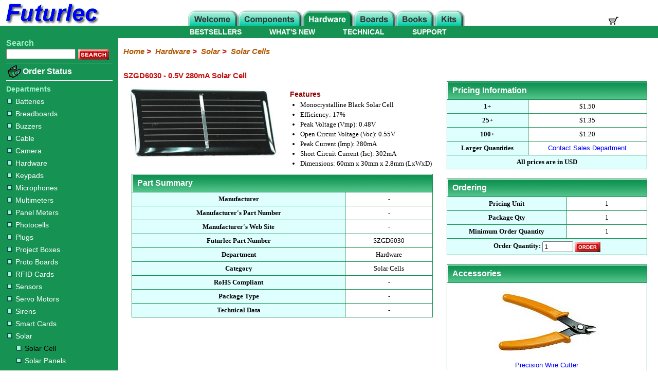

--- FILE ---
content_type: text/html
request_url: https://futurlec.com/solar/szgd6030.shtml
body_size: 23253
content:
<!DOCTYPE html>
<html lang="en">
	<head>
		<meta charset="utf-8">
		<meta name="viewport" content="width=device-width,initial-scale=1">
		<meta name="description" content="SZGD6030 - 0.5V 280mA Solar Cell. Long Life 0.5V Miniature Solar Cell with 280mA Peak Current Output.">
		<meta name="keywords" content="solar cell, solar power, photovoltaic cell, 0.5V 280mA Solar Cell, buy solar cell, SZGD6030, electronic components, electronic parts">

        <title>SZGD6030 - 0.5V 280mA Solar Cell</title>
		
		<link rel="stylesheet" href="/style-responsive_2col.css" type="text/css">
		
		<link rel="canonical" href="https://www.futurlec.com/solar/szgd6030.shtml">
		
		<script src="/mobile.js"></script>
        
        <!-- Google tag (gtag.js) -->
		<script async src="https://www.googletagmanager.com/gtag/js?id=G-7B2BP8XQRC"></script>
		<script>
			window.dataLayer = window.dataLayer || [];
			function gtag(){dataLayer.push(arguments);}
			gtag('js', new Date());

			gtag('config', 'G-7B2BP8XQRC');
		</script>
		
	</head>
	
	<body>
	
		
		<div class="sidenav" id="mySidebar">
			<a href="#" class="closebtn" onclick="closeNav(); return false;">&times;</a>
			<ul>
				<li><a href="/">Home</a></li>
				<li><a href="/Components.shtml">Electronic Components</a></li>
				<li><a href="/HardwareMain.shtml">Hardware</a>
                	<ul>
                		<li><a style="border-top: 0px;margin: 0px 30px;padding: 8px 0;" href="/Batteries.shtml">Batteries</a></li>
                    	<li><a style="border-top: 0px;margin: 0px 30px;padding: 8px 0;" href="/Breadboards.shtml">Breadboards</a></li>
                        <li><a style="border-top: 0px;margin: 0px 30px;padding: 8px 0;" href="/Buzzers.shtml">Buzzers</a></li>
                        <li><a style="border-top: 0px;margin: 0px 30px;padding: 8px 0;" href="/Cable.shtml">Cable</a></li>
                        <li><a style="border-top: 0px;margin: 0px 30px;padding: 8px 0;" href="/Camera.shtml">Camera</a></li>
                        <li><a style="border-top: 0px;margin: 0px 30px;padding: 8px 0;" href="/Hardware.shtml">Hardware</a></li>
                        <li><a style="border-top: 0px;margin: 0px 30px;padding: 8px 0;" href="/Keypads.shtml">Keypads</a></li>
                        <li><a style="border-top: 0px;margin: 0px 30px;padding: 8px 0;" href="/Microphones.shtml">Microphones</a></li>
                        <li><a style="border-top: 0px;margin: 0px 30px;padding: 8px 0;" href="/Multimeters.shtml">Multimeters</a></li>
                        <li><a style="border-top: 0px;margin: 0px 30px;padding: 8px 0;" href="/Panel_Meters.shtml">Panel Meters</a></li>
                        <li><a style="border-top: 0px;margin: 0px 30px;padding: 8px 0;" href="/Photocells.shtml">Photocells</a></li>
                        <li><a style="border-top: 0px;margin: 0px 30px;padding: 8px 0;" href="/Plugs.shtml">Plugs</a></li>
                        <li><a style="border-top: 0px;margin: 0px 30px;padding: 8px 0;" href="/ProjectBoxes.shtml">Project Boxes</a></li>
                        <li><a style="border-top: 0px;margin: 0px 30px;padding: 8px 0;" href="/Protoboards.shtml">Proto Boards</a></li>
                        <li><a style="border-top: 0px;margin: 0px 30px;padding: 8px 0;" href="/RFID_Cards.shtml">RFID Cards</a></li>
                        <li><a style="border-top: 0px;margin: 0px 30px;padding: 8px 0;" href="/Sensors.shtml">Sensors</a></li>
                        <li><a style="border-top: 0px;margin: 0px 30px;padding: 8px 0;" href="/Servo_Motor.shtml">Servo Motors</a></li>
                        <li><a style="border-top: 0px;margin: 0px 30px;padding: 8px 0;" href="/Sirens.shtml">Sirens</a></li>
                        <li><a style="border-top: 0px;margin: 0px 30px;padding: 8px 0;" href="/Smart_Cards.shtml">Smart Cards</a></li>
                        <li><a style="border-top: 0px;margin: 0px 30px;padding: 8px 0;" href="/Solar.shtml">Solar</a>
                        	<ul>
                        		<li><a style="border-top: 0px;margin: 0px 50px;padding: 8px 0;color: #000000;" href="/solar-cell.shtml">Solar Cell</a></li>
                                <li><a style="border-top: 0px;margin: 0px 50px;padding: 8px 0;" href="/solar-panels.shtml">Solar Panels</a></li>
                                <li><a style="border-top: 0px;margin: 0px 50px;padding: 8px 0;" href="/solar-charge-controller.shtml">Charger</a></li>
                                <li><a style="border-top: 0px;margin: 0px 50px;padding: 8px 0;" href="/mppt-solar-charge-controller.shtml">MPPT Charger</a></li>
                                <li><a style="border-top: 0px;margin: 0px 50px;padding: 8px 0;" href="/dual-charge-controller.shtml">Duo-Battery Charger</a></li>
                                <li><a style="border-top: 0px;margin: 0px 50px;padding: 8px 0;" href="/solar-charge-controller-lighting.shtml">Lighting Charger</a></li>
                                <li><a style="border-top: 0px;margin: 0px 50px;padding: 8px 0;" href="/marine-solar-battery-charger.shtml">Marine Charger</a></li>
                        	</ul>
                        </li>
                        <li><a style="border-top: 0px;margin: 0px 30px;padding: 8px 0;" href="/Solder.shtml">Solder</a></li>
                        <li><a style="border-top: 0px;margin: 0px 30px;padding: 8px 0;" href="/Speakers.shtml">Speakers</a></li>
                        <li><a style="border-top: 0px;margin: 0px 30px;padding: 8px 0;" href="/StepperMotors.shtml">Stepper Motors</a></li>
                        <li><a style="border-top: 0px;margin: 0px 30px;padding: 8px 0;" href="/Tools.shtml">Tools</a></li>
                	</ul>
                </li>
				<li><a href="/Boards.shtml">Microcontroller Boards</a></li>
				<li><a href="/BooksMain.shtml">Books</a></li>
				<li><a href="/Kits.shtml">Electronic Kits</a></li>
			</ul>
		</div>
	
		<header>
			<div class="desktop">
			
				
				<div class="Banner">
					<div class="lftBanner">
						<a href="https://www.futurlec.com/" title="Futurlec - The Electronic Components and Semiconductor Superstore"><img src="/Futurlec2.gif" width="200" height="50" alt="Futurlec - The Electronic Components and Semiconductor Superstore"></a>
					</div>
					<div class="cenBanner">
						<img src="/Tab-Hardware3.gif" width="550" height="30" alt="Hardware Section" USEMAP="#top_nav_map">
					</div>
					<div class="rhtBanner">
						<a href="/cgi-bin/redicart/smart.cgi?command=review" title="Shopping Cart"><img src="/Shopping-Cart.gif" width="24" height="18" alt="Shopping Cart"></a>	
					</div>
			
					<MAP NAME="top_nav_map">
						<AREA SHAPE="RECT" COORDS="2,2,95,30" HREF="/" alt="Home">
						<AREA SHAPE="RECT" COORDS="99,2,220,30" HREF="/Components.shtml" alt="Electronic Components">
						<AREA SHAPE="RECT" COORDS="224,2,319,30" HREF="/HardwareMain.shtml" alt="Hardware">
						<AREA SHAPE="RECT" COORDS="324,2,402,30" HREF="/Boards.shtml" alt="Microcontroller Boards">
						<AREA SHAPE="RECT" COORDS="406,2,477,30" HREF="/BooksMain.shtml" alt="Books">
						<AREA SHAPE="RECT" COORDS="482,2,535,30" HREF="/Kits.shtml" alt="Kits">
					</MAP>
				</div>

			
				<div class="lftCommandbar">
					<ul>
						<li><a href="/WhatsNew.shtml">WHAT'S NEW</a></li>
						<li><a href="/Bestsellers.shtml">BESTSELLERS</a></li>
					</ul>
				</div>
				<div class="rhtCommandbar">
					<ul>
						<li><a href="/Technical.shtml">TECHNICAL</a></li>
						<li><a href="/Support.shtml">SUPPORT</a></li>
					</ul>
				</div>
				
			</div>
			
			
			<div class="mobile">
			
				
				<div style="display:table;width:100%;background-color:white;padding:0 10px;">
					<div style="cursor:pointer;display:table-cell;float:left;padding-top: 2px;" onclick="openNav()">
						<div class="bar"></div>
						<div class="bar"></div>
						<div class="bar"></div>
					</div>
					<div style="display:table-cell;float:left;padding-left:20px;padding-top:2px;">
						<a href="https://www.futurlec.com/" title="Futurlec - The Electronic Components and Semiconductor Superstore"><img src="/Futurlec2.gif" height="34" width="136" alt="Futurlec - The Electronic Components and Semiconductor Superstore"></a>
					</div>
					<div style="display:table-cell;float:right;padding-top: 12px;">
						<a href="/cgi-bin/redicart/smart.cgi?command=review" title="View Cart"><img src="/Shopping-Cart.gif" width="24" height="18" alt="View Cart" style="cursor:pointer;"></a>
					</div>
				</div>
			
				<div style="width:100%;height:50px;background-color:#169253;padding-top:5px;padding-bottom:5px;">
					<form class="search" action="/cgi-bin/search/search.cgi" style="margin:auto;padding: 0 10px;">
						<input type="text" placeholder="Search Part Number or Keyword..." name="Q" maxlength="80">
						<input type="hidden" name="E" value="1">
						<input type="hidden" name="X" value="0">
						<button type="submit">Search</button>
					</form>
				</div>
				
			</div>
		</header>
		
		<main>
			<div class="row">
				
				<div class="wrapper">

					<div class="left_sidebar">
					
						
						<div style="padding-bottom: 3px;" >
							<label for="search_text"><span class="menuSearch">Search</span></label><br>
							<form style="margin:0px 0px 0px 5px;" method="post" action="/cgi-bin/search/search.cgi">
								<input type="text" name="Q" id="search_text" maxlength="80" class="resizedTextbox">
								<input type="image" src="/search.gif" name="search" alt="Search" width="60" height="20" style="vertical-align:middle;">
								<input type="hidden" name="E" value="1">
								<input type="hidden" name="X" value="0">
							</form>
						</div>
					
						<hr>
					
						<div class="OrderStatus" >
							<a href="/OrderStatus.shtml"><img class="order_status" src="/orderstatus.gif" alt="Order Status"></a>
							<a class="OrderStatus" href="/OrderStatus.shtml">Order Status</a>
						</div>
					
						<hr>
						

						
						<h3>Departments</h3>
						<div class="sidebar_nav">
							<ul>
								<li><a href="/Batteries.shtml"><img class="dot" src="/dot.gif" alt="dot">Batteries</a></li>
								<li><a href="/Breadboards.shtml"><img class="dot" src="/dot.gif" alt="dot">Breadboards</a></li>
								<li><a href="/Buzzers.shtml"><img class="dot" src="/dot.gif" alt="dot">Buzzers</a></li>
								<li><a href="/Cable.shtml"><img class="dot" src="/dot.gif" alt="dot">Cable</a></li>
								<li><a href="/Camera.shtml"><img class="dot" src="/dot.gif" alt="dot">Camera</a></li>
								<li><a href="/Hardware.shtml"><img class="dot" src="/dot.gif" alt="dot">Hardware</a></li>
								<li><a href="/Keypads.shtml"><img class="dot" src="/dot.gif" alt="dot">Keypads</a></li>
								<li><a href="/Microphones.shtml"><img class="dot" src="/dot.gif" alt="dot">Microphones</a></li>
								<li><a href="/Multimeters.shtml"><img class="dot" src="/dot.gif" alt="dot">Multimeters</a></li>
								<li><a href="/Panel_Meters.shtml"><img class="dot" src="/dot.gif" alt="dot">Panel Meters</a></li>
								<li><a href="/Photocells.shtml"><img class="dot" src="/dot.gif" alt="dot">Photocells</a></li>
								<li><a href="/Plugs.shtml"><img class="dot" src="/dot.gif" alt="dot">Plugs</a></li>
								<li><a href="/ProjectBoxes.shtml"><img class="dot" src="/dot.gif" alt="dot">Project Boxes</a></li>
								<li><a href="/Protoboards.shtml"><img class="dot" src="/dot.gif" alt="dot">Proto Boards</a></li>
								<li><a href="/RFID_Cards.shtml"><img class="dot" src="/dot.gif" alt="dot">RFID Cards</a></li>
								<li><a href="/Sensors.shtml"><img class="dot" src="/dot.gif" alt="dot">Sensors</a></li>
								<li><a href="/Servo_Motor.shtml"><img class="dot" src="/dot.gif" alt="dot">Servo Motors</a></li>
								<li><a href="/Sirens.shtml"><img class="dot" src="/dot.gif" alt="dot">Sirens</a></li>
								<li><a href="/Smart_Cards.shtml"><img class="dot" src="/dot.gif" alt="dot">Smart Cards</a></li>
								<li><a href="/Solar.shtml"><img class="dot" src="/dot.gif" alt="dot">Solar</a>
                                	<ul style="margin-left:18px;">
										<li><a href="/solar-cell.shtml" style="color:black;"><img class="dot" src="/dot.gif" alt="dot">Solar Cell</a></li>
										<li><a href="/solar-panels.shtml"><img class="dot" src="/dot.gif" alt="dot">Solar Panels</a></li>
										<li><a href="/solar-charge-controller.shtml"><img class="dot" src="/dot.gif" alt="dot">Charger</a></li>
                                        <li><a href="/mppt-solar-charge-controller.shtml"><img class="dot" src="/dot.gif" alt="dot">MPPT Charger</a></li>
                                        <li><a href="/dual-charge-controller.shtml"><img class="dot" src="/dot.gif" alt="dot">Duo-Battery Charger</a></li>
                                        <li><a href="/solar-charge-controller-lighting.shtml"><img class="dot" src="/dot.gif" alt="dot">Lighting Charger</a></li>
                                        <li><a href="/marine-solar-battery-charger.shtml"><img class="dot" src="/dot.gif" alt="dot">Marine Charger</a></li>
									</ul>
                                </li>
								<li><a href="/Solder.shtml"><img class="dot" src="/dot.gif" alt="dot">Solder</a></li>
								<li><a href="/Speakers.shtml"><img class="dot" src="/dot.gif" alt="dot">Speakers</a></li>
								<li><a href="/StepperMotors.shtml"><img class="dot" src="/dot.gif" alt="dot">Stepper Motors</a></li>
								<li><a href="/Tools.shtml"><img class="dot" src="/dot.gif" alt="dot">Tools</a></li>
							</ul>
						</div>
			
						<hr>
			
						<h3>Need Help</h3>
						<div class="sidebar_nav">
							<ul>
								<li><a href="/Contact_Us.shtml"><img class="dot" src="/dot.gif" alt="dot">Contact Us</a></li>
								<li><a href="/News.shtml"><img class="dot" src="/dot.gif" alt="dot">News</a></li>
								<li><a href="/LatestProducts.shtml"><img class="dot" src="/dot.gif" alt="dot">Latest Products</a></li>
								<li><a href="/OrderingInformation.shtml"><img class="dot" src="/dot.gif" alt="dot">Ordering Information</a></li>
							</ul>
						</div>
			
						<hr>
					
					</div>
					
					<div class="content_area">
						<p style="margin-bottom: 15px;" ></p>

						<p class="mainNav">
							<a class="mainNav" href="/" title="Home">Home</a>&nbsp;&gt;&nbsp;
							<a class="mainNav" href="/HardwareMain.shtml" title="Hardware">Hardware</a>&nbsp;&gt;&nbsp;
							<a class="mainNav" href="/Solar.shtml" title="Solar">Solar</a>&nbsp;&gt;&nbsp;
							<a class="mainNav" href="/solar-cell.shtml" title="Solar Cells">Solar Cells</a>
						</p>

						<p style="margin-bottom: 5px;" ></p>
	
						<br>

						<h1>SZGD6030 - 0.5V 280mA Solar Cell</h1>
						<p style="margin-bottom: 3px;" ></p>
						
						<div style="margin:0 auto;width:98%;">
							<div class="main_content_right_60">
							
									<div class="row">
										<div class="column">
											<img class="technical" src="/Pictures/SZGD6030.jpg" width="300" height="149" style="max-width:300px;display: block;margin: 0 auto;border:0;" alt="0.5V 280mA Solar Cell">
										</div>
										<div class="column">
											<h2 class="features">Features</h2>
											<ul class="features">
                                                <li>Monocrystalline Black Solar Cell</li>
                                                <li>Efficiency: 17%</li>
                                                <li>Peak Voltage (Vmp): 0.48V</li>
                                                <li>Open Circuit Voltage (Voc): 0.55V</li>
                                                <li>Peak Current (Imp): 280mA</li>
                                                <li>Short Circuit Current (Isc): 302mA</li>
                                                <li>Dimensions: 60mm x 30mm x 2.8mm (LxWxD)</li>
											</ul>
										</div>
									</div>
									
									<div style="text-align:center;">
										<table class="alt" >

											<tr>
												<th class="alt1" colspan="2">
													Part Summary
												</th>
											</tr>
											<tr>
												<td class="alt">
													Manufacturer
												</td>
												<td class="alt1">
													-
												</td>
											</tr> 
											<tr>
												<td class="alt">
													Manufacturer's Part Number
												</td>
												<td class="alt1">
													-
												</td>
											</tr>
											<tr> 
												<td class="alt">
													Manufacturer's Web Site
												</td>
												<td class="alt1">
													-
												</td>
											</tr>
											<tr> 
												<td class="alt">
													Futurlec Part Number
												</td>
												<td class="alt1">
													SZGD6030
												</td>
											</tr>
											<tr>
												<td class="alt">
													Department
												</td>
												<td class="alt1">
													Hardware
												</td>
											</tr> 
											<tr>
												<td class="alt">
													Category
												</td>
												<td class="alt1">
													Solar Cells
												</td>
											</tr>
											<tr>
												<td class="alt">
													RoHS Compliant
												</td>
												<td class="alt1">
													-
												</td>
											</tr>
											<tr>
												<td class="alt">
													Package Type
												</td>
												<td class="alt1">
													-
												</td>
											</tr>
											<tr>
												<td class="alt">
													Technical Data
												</td>
												<td class="alt1">
                                                    -
												</td>
											</tr>
										</table>
										
										<br>
										
									</div>
							</div>
								
							<div class="main_content_left_40">
									<div style="text-align:center;">
										<table class="alt" >
											<tr>
												<th class="alt1" colspan="2">
													Pricing Information
												</th>
											</tr>
											<tr>
												<td class="alt">
													1+
												</td>
												<td class="alt1">
													$1.50
												</td>
											</tr>
											<tr> 
												<td class="alt">
													25+
												</td>
												<td class="alt1">
													$1.35
												</td>
											</tr>
											<tr>
												<td class="alt">
													100+
												</td>
												<td class="alt1">
													$1.20
												</td>
											</tr>
											<tr>
												<td class="alt">
													Larger Quantities
												</td>
												<td class="alt1">
													<a class="mainText" href="/Contact_Us.shtml">
														Contact Sales Department
													</a>
												</td>
											</tr>
                                            <tr>
												<td class="alt" colspan="2" >
													All prices are in USD
												</td>
											</tr>
										</table>

										<br>

										<table class="alt" >
											<tr>
												<th class="alt1" colspan="2">
													Ordering
												</th>
											</tr>
											<tr>
												<td class="alt" style="width:60%;">
													Pricing Unit
												</td>
												<td class="alt1">
													1
												</td>
											</tr>
											<tr>
												<td class="alt">
													Package Qty
												</td>
												<td class="alt1">
													1
												</td>
											</tr> 
											<tr> 
												<td class="alt">
													Minimum Order Quantity
												</td>
												<td class="alt1">
													1
												</td>
											</tr>
											<tr>
												<td class="alt" colspan="2" >
													<form style="margin:0px;" method="post" action="/cgi-bin/redicart/smart.cgi?command=add">
														<label for="qty">Order Quantity:</label>
														<input type="number" name="itemquant" id="qty" value="1" min="1" max="9999" step="1" style="vertical-align:middle;width:60px;">
														<input type="image" src="/order.gif" id="image1" name="image1" alt="Order" style="vertical-align:middle;">
														<input type="hidden" name="itemname" value="SZGD6030">
														<input type="hidden" name="itemprice" value="1.50">
													</form>
												</td>
											</tr>
										</table>
										
										<br>
										
										<table class="alt" >
											<tr>
												<th class="alt1">
													Accessories
												</th>
											</tr>
											<tr>
												<td class="alt1">
													<a class="mainText" href="/Tools-Wire.shtml">
														<img class="technical" src="/Pictures/HT-1091_200.jpg" width="200" height="123" style="max-width:200px;border:0;" alt="HT-1091 - Precision Wire Cutter"><br>
														Precision Wire Cutter
													</a><br>
												</td>
											</tr>
										</table>
										
									</div>
							</div>
						</div>
						
						<div style="clear: both;">
					
							<br>
						
							<p style="margin-bottom: 10px;" ></p>
					
							<hr class="baseline">

						</div>
					</div>
				</div>
			</div>
		</main>
		
		<footer>			
			
<div style="text-align:center;">
	<a class="mainText" href="/Help.shtml" >How To Order</a> &nbsp;|&nbsp;
	<a class="mainText" href="/WhatsNew.shtml" >What's New</a> &nbsp;|&nbsp;
	<a class="mainText" href="/Contact_Us.shtml" >Your Account</a> &nbsp;|&nbsp;
	<a class="mainText" href="/OrderStatus.shtml" >Order Status</a> &nbsp;|&nbsp;
	<a class="mainText" href="/Help.shtml" >Help</a>
</div>

<br>

<div style="text-align:center;">
	<a class="mainText" href="/AboutUs.shtml" >About Us</a> &nbsp;|&nbsp;
	<a class="mainText" href="/Contact_Us.shtml" >Contact Us</a>
</div>

<br>

<div style="text-align:center;">
	<p>
	<a class="mainText" href="/Copyright.shtml" >Copyright Information</a> 
	&copy; 2026, Futurlec<br>
	&nbsp;<br></p>
</div>

        <script>
		
		    	function BakeIt() {
          			var cookieData = "on";
          			var cookieName = "futurlec_cookies";
           			var days = 365;


					var today = new Date;
          			var expires = new Date();
					expires.setTime(today.getTime() + 3600000*24*days);

            		// Set the cookie
            		SetCookie(cookieName, cookieData, expires);

       			}

    			function SetCookie(cookieName, cookieData, expireDate) {
        			document.cookie = cookieName+"="+escape(cookieData)+ ";expires="+expireDate.toGMTString()+ ";path=/";
    			}
				
				function getCookie(name) {
					var dc = document.cookie;
					var prefix = name + "=";
					var begin = dc.indexOf("; " + prefix);
					if (begin == -1) {
						begin = dc.indexOf(prefix);
						if (begin != 0 ) return null;
					}
					else
					{
						begin += 2;
						var end = document.cookie.indexOf(";",  begin);
						if (end == -1) {
							end = dc.length;	
						}
					}
					return decodeURI(dc.substring(begin + prefix.length, end));
				}
				
				function checkCookie() {
					var myCookie = getCookie("futurlec_cookies");
					
					if (myCookie == null) {
						BakeIt();  // no cookie so set cookie
					}
					else {
						//cookie exists do not need to add
					}
				}
		
		</script>
        
        <script>
			checkCookie();
		</script>



		</footer>
		
	</body>
</html>